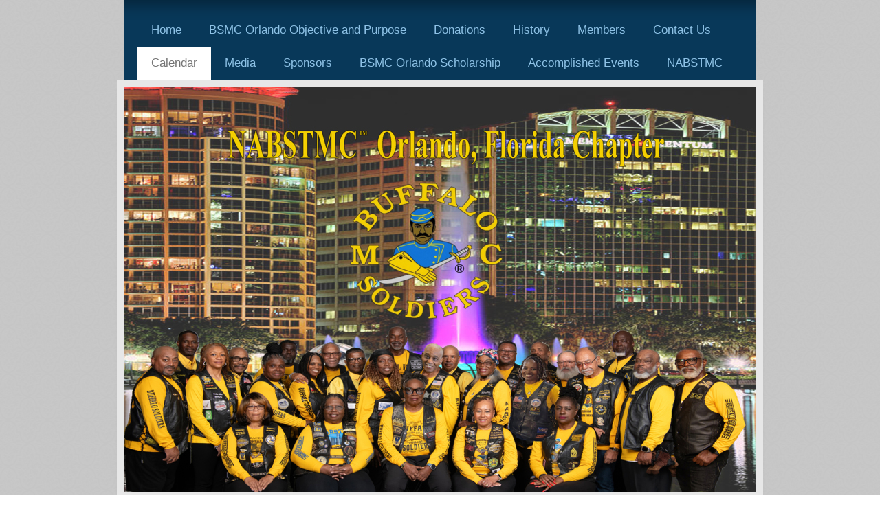

--- FILE ---
content_type: text/html; charset=UTF-8
request_url: https://www.bsmcorlfl.com/calendar/what-s-happening-this-month/
body_size: 12886
content:
<!DOCTYPE html>
<html lang="en"  ><head prefix="og: http://ogp.me/ns# fb: http://ogp.me/ns/fb# business: http://ogp.me/ns/business#">
    <meta http-equiv="Content-Type" content="text/html; charset=utf-8"/>
    <meta name="generator" content="IONOS MyWebsite"/>
        
    <link rel="dns-prefetch" href="//cdn.initial-website.com/"/>
    <link rel="dns-prefetch" href="//202.mod.mywebsite-editor.com"/>
    <link rel="dns-prefetch" href="https://202.sb.mywebsite-editor.com/"/>
    <link rel="shortcut icon" href="https://www.bsmcorlfl.com/s/misc/favicon.png?1331229919"/>
        <title>Buffalo Soldiers Motorcycle Club - What's Happening This Month</title>
    <style type="text/css">@media screen and (max-device-width: 1024px) {.diyw a.switchViewWeb {display: inline !important;}}</style>
    <style type="text/css">@media screen and (min-device-width: 1024px) {
            .mediumScreenDisabled { display:block }
            .smallScreenDisabled { display:block }
        }
        @media screen and (max-device-width: 1024px) { .mediumScreenDisabled { display:none } }
        @media screen and (max-device-width: 568px) { .smallScreenDisabled { display:none } }
                @media screen and (min-width: 1024px) {
            .mobilepreview .mediumScreenDisabled { display:block }
            .mobilepreview .smallScreenDisabled { display:block }
        }
        @media screen and (max-width: 1024px) { .mobilepreview .mediumScreenDisabled { display:none } }
        @media screen and (max-width: 568px) { .mobilepreview .smallScreenDisabled { display:none } }</style>
    <meta name="viewport" content="width=device-width, initial-scale=1, maximum-scale=1, minimal-ui"/>

<meta name="format-detection" content="telephone=no"/>
        <meta name="description" content="Buffalo Soldiers Motorcycle Club, Apopka"/>
            <meta name="robots" content="index,follow"/>
        <link href="//cdn.initial-website.com/templates/2055/style.css?1763478093678" rel="stylesheet" type="text/css"/>
    <link href="https://www.bsmcorlfl.com/s/style/theming.css?1747786047" rel="stylesheet" type="text/css"/>
    <link href="//cdn.initial-website.com/app/cdn/min/group/web.css?1763478093678" rel="stylesheet" type="text/css"/>
<link href="//cdn.initial-website.com/app/cdn/min/moduleserver/css/en_US/common,counter,shoppingbasket?1763478093678" rel="stylesheet" type="text/css"/>
    <link href="//cdn.initial-website.com/app/cdn/min/group/mobilenavigation.css?1763478093678" rel="stylesheet" type="text/css"/>
    <link href="https://202.sb.mywebsite-editor.com/app/logstate2-css.php?site=366512589&amp;t=1769705618" rel="stylesheet" type="text/css"/>

<script type="text/javascript">
    /* <![CDATA[ */
var stagingMode = '';
    /* ]]> */
</script>
<script src="https://202.sb.mywebsite-editor.com/app/logstate-js.php?site=366512589&amp;t=1769705618"></script>

    <link href="//cdn.initial-website.com/templates/2055/print.css?1763478093678" rel="stylesheet" media="print" type="text/css"/>
    <script type="text/javascript">
    /* <![CDATA[ */
    var systemurl = 'https://202.sb.mywebsite-editor.com/';
    var webPath = '/';
    var proxyName = '';
    var webServerName = 'www.bsmcorlfl.com';
    var sslServerUrl = 'https://www.bsmcorlfl.com';
    var nonSslServerUrl = 'http://www.bsmcorlfl.com';
    var webserverProtocol = 'http://';
    var nghScriptsUrlPrefix = '//202.mod.mywebsite-editor.com';
    var sessionNamespace = 'DIY_SB';
    var jimdoData = {
        cdnUrl:  '//cdn.initial-website.com/',
        messages: {
            lightBox: {
    image : 'Image',
    of: 'of'
}

        },
        isTrial: 0,
        pageId: 1357528104    };
    var script_basisID = "366512589";

    diy = window.diy || {};
    diy.web = diy.web || {};

        diy.web.jsBaseUrl = "//cdn.initial-website.com/s/build/";

    diy.context = diy.context || {};
    diy.context.type = diy.context.type || 'web';
    /* ]]> */
</script>

<script type="text/javascript" src="//cdn.initial-website.com/app/cdn/min/group/web.js?1763478093678" crossorigin="anonymous"></script><script type="text/javascript" src="//cdn.initial-website.com/s/build/web.bundle.js?1763478093678" crossorigin="anonymous"></script><script type="text/javascript" src="//cdn.initial-website.com/app/cdn/min/group/mobilenavigation.js?1763478093678" crossorigin="anonymous"></script><script src="//cdn.initial-website.com/app/cdn/min/moduleserver/js/en_US/common,counter,shoppingbasket?1763478093678"></script>
<script type="text/javascript" src="https://cdn.initial-website.com/proxy/apps/she23u/resource/dependencies/"></script><script type="text/javascript">
                    if (typeof require !== 'undefined') {
                        require.config({
                            waitSeconds : 10,
                            baseUrl : 'https://cdn.initial-website.com/proxy/apps/she23u/js/'
                        });
                    }
                </script><script type="text/javascript" src="//cdn.initial-website.com/app/cdn/min/group/pfcsupport.js?1763478093678" crossorigin="anonymous"></script>    <meta property="og:type" content="business.business"/>
    <meta property="og:url" content="https://www.bsmcorlfl.com/calendar/what-s-happening-this-month/"/>
    <meta property="og:title" content="Buffalo Soldiers Motorcycle Club - What's Happening This Month"/>
            <meta property="og:description" content="Buffalo Soldiers Motorcycle Club, Apopka"/>
                <meta property="og:image" content="https://www.bsmcorlfl.com/s/img/emotionheader.jpg"/>
        <meta property="business:contact_data:country_name" content="United States"/>
    
    
    
    
    
    
    
    
</head>


<body class="body diyBgActive  cc-pagemode-default diyfeSidebarLeft diy-market-en_US" data-pageid="1357528104" id="page-1357528104">
    
    <div class="diyw">
        <div class="diyweb">
	<div class="diyfeMobileNav">
		
<nav id="diyfeMobileNav" class="diyfeCA diyfeCA2" role="navigation">
    <a title="Expand/collapse navigation">Expand/collapse navigation</a>
    <ul class="mainNav1"><li class=" hasSubNavigation"><a data-page-id="1373658434" href="https://www.bsmcorlfl.com/" class=" level_1"><span>Home</span></a></li><li class=" hasSubNavigation"><a data-page-id="1373658432" href="https://www.bsmcorlfl.com/bsmc-orlando-objective-and-purpose/" class=" level_1"><span>BSMC Orlando Objective and Purpose</span></a></li><li class=" hasSubNavigation"><a data-page-id="1373668012" href="https://www.bsmcorlfl.com/donations/" class=" level_1"><span>Donations</span></a></li><li class=" hasSubNavigation"><a data-page-id="1373617711" href="https://www.bsmcorlfl.com/history/" class=" level_1"><span>History</span></a><span class="diyfeDropDownSubOpener">&nbsp;</span><div class="diyfeDropDownSubList diyfeCA diyfeCA3"><ul class="mainNav2"><li class=" hasSubNavigation"><a data-page-id="1373679777" href="https://www.bsmcorlfl.com/history/african-american-history/" class=" level_2"><span>African-American History</span></a><span class="diyfeDropDownSubOpener">&nbsp;</span><div class="diyfeDropDownSubList diyfeCA diyfeCA3"><ul class="mainNav3"><li class=" hasSubNavigation"><a data-page-id="1373680545" href="https://www.bsmcorlfl.com/history/african-american-history/juneteenth-june-19/" class=" level_3"><span>Juneteenth, June 19</span></a></li><li class=" hasSubNavigation"><a data-page-id="1373679912" href="https://www.bsmcorlfl.com/history/african-american-history/frederick-douglass-son/" class=" level_3"><span>Frederick Douglass &amp; Son</span></a></li><li class=" hasSubNavigation"><a data-page-id="1373679778" href="https://www.bsmcorlfl.com/history/african-american-history/44th-president-barack-obama/" class=" level_3"><span>44th President Barack Obama</span></a></li><li class=" hasSubNavigation"><a data-page-id="1373583650" href="https://www.bsmcorlfl.com/history/african-american-history/tuskeegee-airman-daniel-keel/" class=" level_3"><span>Tuskeegee Airman - Daniel Keel</span></a></li></ul></div></li><li class=" hasSubNavigation"><a data-page-id="1373590387" href="https://www.bsmcorlfl.com/history/buffalo-soldier-historical-facts-and-tid-bits/" class=" level_2"><span>Buffalo Soldier Historical Facts and Tid-Bits</span></a><span class="diyfeDropDownSubOpener">&nbsp;</span><div class="diyfeDropDownSubList diyfeCA diyfeCA3"><ul class="mainNav3"><li class=" hasSubNavigation"><a data-page-id="1373675276" href="https://www.bsmcorlfl.com/history/buffalo-soldier-historical-facts-and-tid-bits/did-you-know/" class=" level_3"><span>Did You Know?</span></a></li><li class=" hasSubNavigation"><a data-page-id="1373679775" href="https://www.bsmcorlfl.com/history/buffalo-soldier-historical-facts-and-tid-bits/buffalo-soldier-monument-lakeland-fl/" class=" level_3"><span>Buffalo Soldier Monument - Lakeland, Fl</span></a></li></ul></div></li></ul></div></li><li class=" hasSubNavigation"><a data-page-id="1148001604" href="https://www.bsmcorlfl.com/members/" class=" level_1"><span>Members</span></a><span class="diyfeDropDownSubOpener">&nbsp;</span><div class="diyfeDropDownSubList diyfeCA diyfeCA3"><ul class="mainNav2"><li class=" hasSubNavigation"><a data-page-id="1148842304" href="https://www.bsmcorlfl.com/members/members-only/" class=" level_2"><span>Members Only</span></a></li><li class=" hasSubNavigation"><a data-page-id="1373663368" href="https://www.bsmcorlfl.com/members/january-birthdays/" class=" level_2"><span>January Birthdays</span></a></li><li class=" hasSubNavigation"><a data-page-id="1349946804" href="https://www.bsmcorlfl.com/members/membership-application/" class=" level_2"><span>Membership Application</span></a></li><li class=" hasSubNavigation"><a data-page-id="1373364635" href="https://www.bsmcorlfl.com/members/our-fallen-soldiers/" class=" level_2"><span>Our Fallen Soldiers</span></a></li></ul></div></li><li class=" hasSubNavigation"><a data-page-id="1147103604" href="https://www.bsmcorlfl.com/contact-us/" class=" level_1"><span>Contact Us</span></a></li><li class="parent hasSubNavigation"><a data-page-id="1147102404" href="https://www.bsmcorlfl.com/calendar/" class="parent level_1"><span>Calendar</span></a><span class="diyfeDropDownSubOpener">&nbsp;</span><div class="diyfeDropDownSubList diyfeCA diyfeCA3"><ul class="mainNav2"><li class="current hasSubNavigation"><a data-page-id="1357528104" href="https://www.bsmcorlfl.com/calendar/what-s-happening-this-month/" class="current level_2"><span>What's Happening This Month</span></a></li><li class=" hasSubNavigation"><a data-page-id="1373433987" href="https://www.bsmcorlfl.com/calendar/future-events/" class=" level_2"><span>Future Events</span></a></li><li class=" hasSubNavigation"><a data-page-id="1373675445" href="https://www.bsmcorlfl.com/calendar/doing-good-in-the-community/" class=" level_2"><span>Doing Good in the Community</span></a></li></ul></div></li><li class=" hasSubNavigation"><a data-page-id="1373643788" href="https://www.bsmcorlfl.com/media/" class=" level_1"><span>Media</span></a></li><li class=" hasSubNavigation"><a data-page-id="1148001904" href="https://www.bsmcorlfl.com/sponsors/" class=" level_1"><span>Sponsors</span></a></li><li class=" hasSubNavigation"><a data-page-id="1373507034" href="https://www.bsmcorlfl.com/bsmc-orlando-scholarship/" class=" level_1"><span>BSMC Orlando Scholarship</span></a><span class="diyfeDropDownSubOpener">&nbsp;</span><div class="diyfeDropDownSubList diyfeCA diyfeCA3"><ul class="mainNav2"><li class=" hasSubNavigation"><a data-page-id="1373679913" href="https://www.bsmcorlfl.com/bsmc-orlando-scholarship/2026-scholarship-application/" class=" level_2"><span>2026 SCHOLARSHIP APPLICATION</span></a></li></ul></div></li><li class=" hasSubNavigation"><a data-page-id="1373617515" href="https://www.bsmcorlfl.com/accomplished-events/" class=" level_1"><span>Accomplished Events</span></a><span class="diyfeDropDownSubOpener">&nbsp;</span><div class="diyfeDropDownSubList diyfeCA diyfeCA3"><ul class="mainNav2"><li class=" hasSubNavigation"><a data-page-id="1373681324" href="https://www.bsmcorlfl.com/accomplished-events/2026-accomplished-events/" class=" level_2"><span>2026 Accomplished Events</span></a><span class="diyfeDropDownSubOpener">&nbsp;</span><div class="diyfeDropDownSubList diyfeCA diyfeCA3"><ul class="mainNav3"><li class=" hasSubNavigation"><a data-page-id="1373681325" href="https://www.bsmcorlfl.com/accomplished-events/2026-accomplished-events/florida-chapters-luncheon/" class=" level_3"><span>Florida Chapters Luncheon</span></a></li><li class=" hasSubNavigation"><a data-page-id="1373681361" href="https://www.bsmcorlfl.com/accomplished-events/2026-accomplished-events/proc/" class=" level_3"><span>PROC</span></a></li><li class=" hasSubNavigation"><a data-page-id="1373681411" href="https://www.bsmcorlfl.com/accomplished-events/2026-accomplished-events/mlk-parades/" class=" level_3"><span>MLK Parades</span></a></li></ul></div></li><li class=" hasSubNavigation"><a data-page-id="1373679604" href="https://www.bsmcorlfl.com/accomplished-events/2025-accomplished-events/" class=" level_2"><span>2025 Accomplished Events</span></a><span class="diyfeDropDownSubOpener">&nbsp;</span><div class="diyfeDropDownSubList diyfeCA diyfeCA3"><ul class="mainNav3"><li class=" hasSubNavigation"><a data-page-id="1373679605" href="https://www.bsmcorlfl.com/accomplished-events/2025-accomplished-events/florida-luncheon/" class=" level_3"><span>Florida Luncheon</span></a></li><li class=" hasSubNavigation"><a data-page-id="1373679753" href="https://www.bsmcorlfl.com/accomplished-events/2025-accomplished-events/proc/" class=" level_3"><span>PROC</span></a></li><li class=" hasSubNavigation"><a data-page-id="1373679754" href="https://www.bsmcorlfl.com/accomplished-events/2025-accomplished-events/annual-bsmc-update-safety-training/" class=" level_3"><span>Annual BSMC Update &amp; Safety Training</span></a></li><li class=" hasSubNavigation"><a data-page-id="1373679932" href="https://www.bsmcorlfl.com/accomplished-events/2025-accomplished-events/black-history-month-salem-lutheran-church/" class=" level_3"><span>Black History Month - Salem Lutheran Church</span></a></li><li class=" hasSubNavigation"><a data-page-id="1373679933" href="https://www.bsmcorlfl.com/accomplished-events/2025-accomplished-events/jack-hadley-heritage-museum-event/" class=" level_3"><span>Jack Hadley Heritage Museum Event</span></a></li><li class=" hasSubNavigation"><a data-page-id="1373680127" href="https://www.bsmcorlfl.com/accomplished-events/2025-accomplished-events/new-beginnings-education-center/" class=" level_3"><span>New Beginnings Education Center</span></a></li><li class=" hasSubNavigation"><a data-page-id="1373680123" href="https://www.bsmcorlfl.com/accomplished-events/2025-accomplished-events/bo-key-riders-fundraiser/" class=" level_3"><span>Bo-Key Riders Fundraiser</span></a></li><li class=" hasSubNavigation"><a data-page-id="1373680124" href="https://www.bsmcorlfl.com/accomplished-events/2025-accomplished-events/daytona-bike-week/" class=" level_3"><span>Daytona Bike Week</span></a></li><li class=" hasSubNavigation"><a data-page-id="1373680125" href="https://www.bsmcorlfl.com/accomplished-events/2025-accomplished-events/national-association-for-black-military-women/" class=" level_3"><span>National Association for Black Military Women</span></a></li><li class=" hasSubNavigation"><a data-page-id="1373680126" href="https://www.bsmcorlfl.com/accomplished-events/2025-accomplished-events/ronald-mcdonald-house-dinner/" class=" level_3"><span>Ronald McDonald House Dinner</span></a></li><li class=" hasSubNavigation"><a data-page-id="1373680429" href="https://www.bsmcorlfl.com/accomplished-events/2025-accomplished-events/black-wall-street-rally/" class=" level_3"><span>Black Wall Street Rally</span></a></li><li class=" hasSubNavigation"><a data-page-id="1373680547" href="https://www.bsmcorlfl.com/accomplished-events/2025-accomplished-events/southeast-frontier-meeting/" class=" level_3"><span>Southeast Frontier meeting</span></a></li><li class=" hasSubNavigation"><a data-page-id="1373680687" href="https://www.bsmcorlfl.com/accomplished-events/2025-accomplished-events/scholarship-awards/" class=" level_3"><span>Scholarship Awards</span></a></li><li class=" hasSubNavigation"><a data-page-id="1373681302" href="https://www.bsmcorlfl.com/accomplished-events/2025-accomplished-events/thanksgiving-luncheon/" class=" level_3"><span>Thanksgiving Luncheon</span></a></li><li class=" hasSubNavigation"><a data-page-id="1373681303" href="https://www.bsmcorlfl.com/accomplished-events/2025-accomplished-events/annual-bowling-event/" class=" level_3"><span>Annual Bowling Event</span></a></li><li class=" hasSubNavigation"><a data-page-id="1373681304" href="https://www.bsmcorlfl.com/accomplished-events/2025-accomplished-events/shop-with-a-soldier/" class=" level_3"><span>Shop with a Soldier</span></a></li><li class=" hasSubNavigation"><a data-page-id="1373681305" href="https://www.bsmcorlfl.com/accomplished-events/2025-accomplished-events/nursing-home-visit/" class=" level_3"><span>Nursing Home Visit</span></a></li></ul></div></li><li class=" hasSubNavigation"><a data-page-id="1373677869" href="https://www.bsmcorlfl.com/accomplished-events/2024-accomplished-events/" class=" level_2"><span>2024 Accomplished Events</span></a><span class="diyfeDropDownSubOpener">&nbsp;</span><div class="diyfeDropDownSubList diyfeCA diyfeCA3"><ul class="mainNav3"><li class=" hasSubNavigation"><a data-page-id="1373677870" href="https://www.bsmcorlfl.com/accomplished-events/2024-accomplished-events/nabstmc-florida-luncheon/" class=" level_3"><span>NABSTMC Florida Luncheon</span></a></li><li class=" hasSubNavigation"><a data-page-id="1373677871" href="https://www.bsmcorlfl.com/accomplished-events/2024-accomplished-events/orlando-mlk-parade/" class=" level_3"><span>Orlando MLK Parade</span></a></li><li class=" hasSubNavigation"><a data-page-id="1373677872" href="https://www.bsmcorlfl.com/accomplished-events/2024-accomplished-events/lincoln-park-rams-and-apopka-mlk-day-parades/" class=" level_3"><span>Lincoln Park Rams and Apopka MLK Day Parades</span></a></li><li class=" hasSubNavigation"><a data-page-id="1373677874" href="https://www.bsmcorlfl.com/accomplished-events/2024-accomplished-events/buffalo-soldiers-heritage-festival/" class=" level_3"><span>Buffalo Soldiers Heritage Festival</span></a></li><li class=" hasSubNavigation"><a data-page-id="1373677875" href="https://www.bsmcorlfl.com/accomplished-events/2024-accomplished-events/bikers-against-traffiking-bat-run/" class=" level_3"><span>Bikers Against Traffiking (BAT) Run</span></a></li><li class=" hasSubNavigation"><a data-page-id="1373677876" href="https://www.bsmcorlfl.com/accomplished-events/2024-accomplished-events/black-homeschoolers-expo/" class=" level_3"><span>Black Homeschoolers Expo</span></a></li><li class=" hasSubNavigation"><a data-page-id="1373678010" href="https://www.bsmcorlfl.com/accomplished-events/2024-accomplished-events/easter-banquet-foot-washing-orlando-union-rescue-mission/" class=" level_3"><span>Easter Banquet &amp; Foot Washing (Orlando Union Rescue Mission)</span></a></li><li class=" hasSubNavigation"><a data-page-id="1373678133" href="https://www.bsmcorlfl.com/accomplished-events/2024-accomplished-events/all-female-ride/" class=" level_3"><span>All Female Ride</span></a></li><li class=" hasSubNavigation"><a data-page-id="1373678201" href="https://www.bsmcorlfl.com/accomplished-events/2024-accomplished-events/soldiers-serving/" class=" level_3"><span>Soldiers Serving</span></a></li><li class=" hasSubNavigation"><a data-page-id="1373678323" href="https://www.bsmcorlfl.com/accomplished-events/2024-accomplished-events/cruisin-coolin-at-the-pool/" class=" level_3"><span>Cruisin-Coolin at the Pool</span></a></li><li class=" hasSubNavigation"><a data-page-id="1373678382" href="https://www.bsmcorlfl.com/accomplished-events/2024-accomplished-events/black-wall-street-rally/" class=" level_3"><span>Black Wall Street Rally</span></a></li><li class=" hasSubNavigation"><a data-page-id="1373678383" href="https://www.bsmcorlfl.com/accomplished-events/2024-accomplished-events/resource-fair-orange-county/" class=" level_3"><span>Resource Fair Orange County</span></a></li><li class=" hasSubNavigation"><a data-page-id="1373678474" href="https://www.bsmcorlfl.com/accomplished-events/2024-accomplished-events/southeast-frontier-meeting/" class=" level_3"><span>Southeast Frontier Meeting</span></a></li><li class=" hasSubNavigation"><a data-page-id="1373679213" href="https://www.bsmcorlfl.com/accomplished-events/2024-accomplished-events/suicide-prevention/" class=" level_3"><span>Suicide Prevention</span></a></li><li class=" hasSubNavigation"><a data-page-id="1373679214" href="https://www.bsmcorlfl.com/accomplished-events/2024-accomplished-events/nationals-convention/" class=" level_3"><span>Nationals Convention</span></a></li><li class=" hasSubNavigation"><a data-page-id="1373679499" href="https://www.bsmcorlfl.com/accomplished-events/2024-accomplished-events/western-tour-coast-to-coast-challenge/" class=" level_3"><span>Western Tour &amp; Coast to Coast Challenge</span></a></li><li class=" hasSubNavigation"><a data-page-id="1373679437" href="https://www.bsmcorlfl.com/accomplished-events/2024-accomplished-events/ronald-mcdonald-house/" class=" level_3"><span>Ronald McDonald House</span></a></li><li class=" hasSubNavigation"><a data-page-id="1373679438" href="https://www.bsmcorlfl.com/accomplished-events/2024-accomplished-events/road-captain-class-fort-pierce/" class=" level_3"><span>Road Captain Class - Fort Pierce</span></a></li><li class=" hasSubNavigation"><a data-page-id="1373679508" href="https://www.bsmcorlfl.com/accomplished-events/2024-accomplished-events/senior-citizens-thanksgiving-luncheon/" class=" level_3"><span>Senior Citizens Thanksgiving Luncheon</span></a></li><li class=" hasSubNavigation"><a data-page-id="1373679535" href="https://www.bsmcorlfl.com/accomplished-events/2024-accomplished-events/bowling-tournament/" class=" level_3"><span>Bowling Tournament</span></a></li><li class=" hasSubNavigation"><a data-page-id="1373679536" href="https://www.bsmcorlfl.com/accomplished-events/2024-accomplished-events/shop-with-a-soldier/" class=" level_3"><span>Shop with a Soldier</span></a></li></ul></div></li><li class=" hasSubNavigation"><a data-page-id="1373675081" href="https://www.bsmcorlfl.com/accomplished-events/2023-accomplished-events/" class=" level_2"><span>2023 Accomplished Events</span></a><span class="diyfeDropDownSubOpener">&nbsp;</span><div class="diyfeDropDownSubList diyfeCA diyfeCA3"><ul class="mainNav3"><li class=" hasSubNavigation"><a data-page-id="1373675090" href="https://www.bsmcorlfl.com/accomplished-events/2023-accomplished-events/bsmc-florida-luncheon-cocoa-bch-fl/" class=" level_3"><span>BSMC Florida Luncheon, Cocoa Bch, FL</span></a></li><li class=" hasSubNavigation"><a data-page-id="1373675092" href="https://www.bsmcorlfl.com/accomplished-events/2023-accomplished-events/bearshare-waycross-mlk-jr-parade/" class=" level_3"><span>Bearshare &amp; Waycross MLK Jr. Parade</span></a></li><li class=" hasSubNavigation"><a data-page-id="1373675083" href="https://www.bsmcorlfl.com/accomplished-events/2023-accomplished-events/clermont-apopa-mlk-parade/" class=" level_3"><span>Clermont &amp; Apopa MLK Parade</span></a></li><li class=" hasSubNavigation"><a data-page-id="1373676059" href="https://www.bsmcorlfl.com/accomplished-events/2023-accomplished-events/all-female-ride/" class=" level_3"><span>All Female Ride</span></a></li><li class=" hasSubNavigation"><a data-page-id="1373676060" href="https://www.bsmcorlfl.com/accomplished-events/2023-accomplished-events/buffalo-thunder/" class=" level_3"><span>Buffalo Thunder</span></a></li><li class=" hasSubNavigation"><a data-page-id="1373676061" href="https://www.bsmcorlfl.com/accomplished-events/2023-accomplished-events/ruff-ryders-kickball-charity/" class=" level_3"><span>Ruff Ryders Kickball Charity</span></a></li><li class=" hasSubNavigation"><a data-page-id="1373677370" href="https://www.bsmcorlfl.com/accomplished-events/2023-accomplished-events/2023-charity-bowling-tournament/" class=" level_3"><span>2023 Charity Bowling Tournament</span></a></li></ul></div></li><li class=" hasSubNavigation"><a data-page-id="1373668987" href="https://www.bsmcorlfl.com/accomplished-events/2021-accomplished-events/" class=" level_2"><span>2021 Accomplished Events</span></a><span class="diyfeDropDownSubOpener">&nbsp;</span><div class="diyfeDropDownSubList diyfeCA diyfeCA3"><ul class="mainNav3"><li class=" hasSubNavigation"><a data-page-id="1373669153" href="https://www.bsmcorlfl.com/accomplished-events/2021-accomplished-events/meeting-for-spanish-american-war-monument/" class=" level_3"><span>Meeting for Spanish American War Monument</span></a></li><li class=" hasSubNavigation"><a data-page-id="1373668988" href="https://www.bsmcorlfl.com/accomplished-events/2021-accomplished-events/12th-annual-dr-martin-luther-king-jr-parade/" class=" level_3"><span>12th Annual DR. Martin Luther King JR. Parade</span></a></li><li class=" hasSubNavigation"><a data-page-id="1373669132" href="https://www.bsmcorlfl.com/accomplished-events/2021-accomplished-events/faine-house-walk-and-run/" class=" level_3"><span>Faine House Walk and Run</span></a></li><li class=" hasSubNavigation"><a data-page-id="1373669131" href="https://www.bsmcorlfl.com/accomplished-events/2021-accomplished-events/serving-the-community-feeding-the-homeless/" class=" level_3"><span>Serving the community (Feeding the Homeless)</span></a></li><li class=" hasSubNavigation"><a data-page-id="1373669248" href="https://www.bsmcorlfl.com/accomplished-events/2021-accomplished-events/biker-911-winter-wounderland/" class=" level_3"><span>Biker 911 Winter Wounderland</span></a></li><li class=" hasSubNavigation"><a data-page-id="1373669385" href="https://www.bsmcorlfl.com/accomplished-events/2021-accomplished-events/osceola-high-school-black-histort/" class=" level_3"><span>Osceola High School Black Histort</span></a></li><li class=" hasSubNavigation"><a data-page-id="1373669606" href="https://www.bsmcorlfl.com/accomplished-events/2021-accomplished-events/national-day-of-service/" class=" level_3"><span>National Day of Service</span></a></li><li class=" hasSubNavigation"><a data-page-id="1373670269" href="https://www.bsmcorlfl.com/accomplished-events/2021-accomplished-events/stop-gun-violence/" class=" level_3"><span>Stop Gun Violence</span></a></li><li class=" hasSubNavigation"><a data-page-id="1373670699" href="https://www.bsmcorlfl.com/accomplished-events/2021-accomplished-events/national-ride-for-justice/" class=" level_3"><span>National Ride for Justice</span></a></li><li class=" hasSubNavigation"><a data-page-id="1373670700" href="https://www.bsmcorlfl.com/accomplished-events/2021-accomplished-events/celebrating-a-community-member/" class=" level_3"><span>Celebrating a community member</span></a></li><li class=" hasSubNavigation"><a data-page-id="1373670992" href="https://www.bsmcorlfl.com/accomplished-events/2021-accomplished-events/msgt-tara-r-jacobs-brown-scholarship-fundraiser/" class=" level_3"><span>MSgt Tara R Jacobs Brown Scholarship Fundraiser</span></a></li></ul></div></li><li class=" hasSubNavigation"><a data-page-id="1373664489" href="https://www.bsmcorlfl.com/accomplished-events/2020-accomplished-events/" class=" level_2"><span>2020 Accomplished Events</span></a><span class="diyfeDropDownSubOpener">&nbsp;</span><div class="diyfeDropDownSubList diyfeCA diyfeCA3"><ul class="mainNav3"><li class=" hasSubNavigation"><a data-page-id="1373664491" href="https://www.bsmcorlfl.com/accomplished-events/2020-accomplished-events/osceola-high-school-visit/" class=" level_3"><span>Osceola High School Visit</span></a></li><li class=" hasSubNavigation"><a data-page-id="1373664663" href="https://www.bsmcorlfl.com/accomplished-events/2020-accomplished-events/national-day-of-service/" class=" level_3"><span>National Day of Service</span></a></li><li class=" hasSubNavigation"><a data-page-id="1373666356" href="https://www.bsmcorlfl.com/accomplished-events/2020-accomplished-events/a-march-in-cocoa-beach/" class=" level_3"><span>A March in Cocoa Beach</span></a></li><li class=" hasSubNavigation"><a data-page-id="1373666380" href="https://www.bsmcorlfl.com/accomplished-events/2020-accomplished-events/national-ride-for-justice/" class=" level_3"><span>National Ride for Justice</span></a></li><li class=" hasSubNavigation"><a data-page-id="1373669136" href="https://www.bsmcorlfl.com/accomplished-events/2020-accomplished-events/gifts-for-orange-seminolel-foster-care/" class=" level_3"><span>Gifts for Orange Seminolel Foster Care</span></a></li><li class=" hasSubNavigation"><a data-page-id="1373669135" href="https://www.bsmcorlfl.com/accomplished-events/2020-accomplished-events/christmas-comes-early-for-our-community-kids/" class=" level_3"><span>Christmas comes early for our community kids.</span></a></li><li class=" hasSubNavigation"><a data-page-id="1373669133" href="https://www.bsmcorlfl.com/accomplished-events/2020-accomplished-events/christmas-for-a-family-in-need/" class=" level_3"><span>Christmas for a family in need</span></a></li><li class=" hasSubNavigation"><a data-page-id="1373669137" href="https://www.bsmcorlfl.com/accomplished-events/2020-accomplished-events/old-town-military-toy-run/" class=" level_3"><span>Old Town Military Toy Run</span></a></li></ul></div></li><li class=" hasSubNavigation"><a data-page-id="1373657031" href="https://www.bsmcorlfl.com/accomplished-events/2019-accomplished-events/" class=" level_2"><span>2019 Accomplished Events</span></a><span class="diyfeDropDownSubOpener">&nbsp;</span><div class="diyfeDropDownSubList diyfeCA diyfeCA3"><ul class="mainNav3"><li class=" hasSubNavigation"><a data-page-id="1373657032" href="https://www.bsmcorlfl.com/accomplished-events/2019-accomplished-events/2019-event-at-universal-studios/" class=" level_3"><span>2019 Event at Universal Studios</span></a></li></ul></div></li><li class=" hasSubNavigation"><a data-page-id="1373662704" href="https://www.bsmcorlfl.com/accomplished-events/2019-november-events/" class=" level_2"><span>2019 November Events</span></a><span class="diyfeDropDownSubOpener">&nbsp;</span><div class="diyfeDropDownSubList diyfeCA diyfeCA3"><ul class="mainNav3"><li class=" hasSubNavigation"><a data-page-id="1373662703" href="https://www.bsmcorlfl.com/accomplished-events/2019-november-events/miami-bsmc-bowling/" class=" level_3"><span>Miami BSMC Bowling</span></a></li><li class=" hasSubNavigation"><a data-page-id="1373662705" href="https://www.bsmcorlfl.com/accomplished-events/2019-november-events/ace-cafe-bike-night/" class=" level_3"><span>ACE Cafe Bike Night</span></a></li><li class=" hasSubNavigation"><a data-page-id="1373662706" href="https://www.bsmcorlfl.com/accomplished-events/2019-november-events/haines-city-jrotc-veteran-s-day-celebration/" class=" level_3"><span>Haines City JROTC Veteran's Day Celebration</span></a></li><li class=" hasSubNavigation"><a data-page-id="1373662707" href="https://www.bsmcorlfl.com/accomplished-events/2019-november-events/bsmc-central-fl-bike-night/" class=" level_3"><span>BSMC Central FL Bike Night</span></a></li><li class=" hasSubNavigation"><a data-page-id="1373662708" href="https://www.bsmcorlfl.com/accomplished-events/2019-november-events/city-of-orlando-veteran-s-day-parade/" class=" level_3"><span>City of Orlando Veteran's Day Parade</span></a></li><li class=" hasSubNavigation"><a data-page-id="1373662709" href="https://www.bsmcorlfl.com/accomplished-events/2019-november-events/lunch-at-harry-buffalos/" class=" level_3"><span>Lunch at Harry Buffalos</span></a></li><li class=" hasSubNavigation"><a data-page-id="1373662710" href="https://www.bsmcorlfl.com/accomplished-events/2019-november-events/iron-order-m-c-annual-event/" class=" level_3"><span>Iron Order M/C Annual Event</span></a></li><li class=" hasSubNavigation"><a data-page-id="1373662711" href="https://www.bsmcorlfl.com/accomplished-events/2019-november-events/mt-pleasant-church-visit/" class=" level_3"><span>Mt. Pleasant Church Visit</span></a></li><li class=" hasSubNavigation"><a data-page-id="1373662712" href="https://www.bsmcorlfl.com/accomplished-events/2019-november-events/veteran-s-day-celebration-jones-hs/" class=" level_3"><span>Veteran's Day Celebration (Jones HS)</span></a></li><li class=" hasSubNavigation"><a data-page-id="1373662713" href="https://www.bsmcorlfl.com/accomplished-events/2019-november-events/orlando-bsmc-meeting/" class=" level_3"><span>Orlando BSMC Meeting</span></a></li><li class=" hasSubNavigation"><a data-page-id="1373662714" href="https://www.bsmcorlfl.com/accomplished-events/2019-november-events/attorney-mike-brehme-christmas-party/" class=" level_3"><span>Attorney Mike Brehme Christmas Party</span></a></li><li class=" hasSubNavigation"><a data-page-id="1373662715" href="https://www.bsmcorlfl.com/accomplished-events/2019-november-events/orlando-bsmc-bowling-tournament/" class=" level_3"><span>Orlando BSMC Bowling Tournament</span></a></li><li class=" hasSubNavigation"><a data-page-id="1373662716" href="https://www.bsmcorlfl.com/accomplished-events/2019-november-events/memoral-mentoring-session/" class=" level_3"><span>Memoral Mentoring Session</span></a></li><li class=" hasSubNavigation"><a data-page-id="1373662717" href="https://www.bsmcorlfl.com/accomplished-events/2019-november-events/senior-citizen-luncheon/" class=" level_3"><span>Senior Citizen Luncheon</span></a></li><li class=" hasSubNavigation"><a data-page-id="1373662718" href="https://www.bsmcorlfl.com/accomplished-events/2019-november-events/spirit-wagon-roll-out/" class=" level_3"><span>Spirit Wagon Roll Out</span></a></li></ul></div></li><li class=" hasSubNavigation"><a data-page-id="1373647366" href="https://www.bsmcorlfl.com/accomplished-events/2018-accomplished-events/" class=" level_2"><span>2018 Accomplished Events</span></a><span class="diyfeDropDownSubOpener">&nbsp;</span><div class="diyfeDropDownSubList diyfeCA diyfeCA3"><ul class="mainNav3"><li class=" hasSubNavigation"><a data-page-id="1373658444" href="https://www.bsmcorlfl.com/accomplished-events/2018-accomplished-events/2018-shop-with-a-buffalo-soldier/" class=" level_3"><span>2018 Shop With a Buffalo Soldier</span></a></li><li class=" hasSubNavigation"><a data-page-id="1373647371" href="https://www.bsmcorlfl.com/accomplished-events/2018-accomplished-events/2018-church-visit-at-saint-paul-a-m-e-church/" class=" level_3"><span>2018 Church Visit at Saint Paul A.M.E Church</span></a></li><li class=" hasSubNavigation"><a data-page-id="1373647372" href="https://www.bsmcorlfl.com/accomplished-events/2018-accomplished-events/2018-mlk-day-parade/" class=" level_3"><span>2018 MLK Day Parade</span></a></li><li class=" hasSubNavigation"><a data-page-id="1373648199" href="https://www.bsmcorlfl.com/accomplished-events/2018-accomplished-events/2018-iron-elite-ride/" class=" level_3"><span>2018 Iron Elite Ride</span></a></li><li class=" hasSubNavigation"><a data-page-id="1373650797" href="https://www.bsmcorlfl.com/accomplished-events/2018-accomplished-events/2018-iron-pigs-nemours-cancer-ride/" class=" level_3"><span>2018 Iron Pigs Nemours Cancer Ride</span></a></li><li class=" hasSubNavigation"><a data-page-id="1373651622" href="https://www.bsmcorlfl.com/accomplished-events/2018-accomplished-events/2018-law-enforcement-week-ceremony/" class=" level_3"><span>2018 Law Enforcement week ceremony</span></a></li><li class=" hasSubNavigation"><a data-page-id="1373652373" href="https://www.bsmcorlfl.com/accomplished-events/2018-accomplished-events/2018-juneteenth-event/" class=" level_3"><span>2018 Juneteenth Event</span></a></li><li class=" hasSubNavigation"><a data-page-id="1373654386" href="https://www.bsmcorlfl.com/accomplished-events/2018-accomplished-events/2018-service-for-a-fallen-soldier/" class=" level_3"><span>2018 Service for a Fallen Soldier</span></a></li><li class=" hasSubNavigation"><a data-page-id="1373654524" href="https://www.bsmcorlfl.com/accomplished-events/2018-accomplished-events/2018-uso-ride/" class=" level_3"><span>2018 USO Ride</span></a></li><li class=" hasSubNavigation"><a data-page-id="1373654942" href="https://www.bsmcorlfl.com/accomplished-events/2018-accomplished-events/2018-night-out-at-lizzie-rodgers-park/" class=" level_3"><span>2018 Night Out at Lizzie Rodgers Park</span></a></li><li class=" hasSubNavigation"><a data-page-id="1373656818" href="https://www.bsmcorlfl.com/accomplished-events/2018-accomplished-events/2018-food-drive/" class=" level_3"><span>2018 Food Drive</span></a></li><li class=" hasSubNavigation"><a data-page-id="1373656819" href="https://www.bsmcorlfl.com/accomplished-events/2018-accomplished-events/2018-a-day-at-the-senior-home/" class=" level_3"><span>2018 A Day at the Senior Home</span></a></li></ul></div></li><li class=" hasSubNavigation"><a data-page-id="1373649747" href="https://www.bsmcorlfl.com/accomplished-events/2018-my-brothers-keepers/" class=" level_2"><span>2018 My Brothers Keepers</span></a><span class="diyfeDropDownSubOpener">&nbsp;</span><div class="diyfeDropDownSubList diyfeCA diyfeCA3"><ul class="mainNav3"><li class=" hasSubNavigation"><a data-page-id="1373650309" href="https://www.bsmcorlfl.com/accomplished-events/2018-my-brothers-keepers/day-two-of-the-mentoring-young-teens/" class=" level_3"><span>Day Two Of The Mentoring Young Teens</span></a></li><li class=" hasSubNavigation"><a data-page-id="1373651560" href="https://www.bsmcorlfl.com/accomplished-events/2018-my-brothers-keepers/final-mentoring-day-for-the-semester/" class=" level_3"><span>Final Mentoring Day For The Semester</span></a></li></ul></div></li><li class=" hasSubNavigation"><a data-page-id="1373614961" href="https://www.bsmcorlfl.com/accomplished-events/2017-accomplished-events/" class=" level_2"><span>2017 Accomplished Events</span></a><span class="diyfeDropDownSubOpener">&nbsp;</span><div class="diyfeDropDownSubList diyfeCA diyfeCA3"><ul class="mainNav3"><li class=" hasSubNavigation"><a data-page-id="1373614962" href="https://www.bsmcorlfl.com/accomplished-events/2017-accomplished-events/2017-florida-fellowship/" class=" level_3"><span>2017 Florida Fellowship</span></a></li><li class=" hasSubNavigation"><a data-page-id="1373614967" href="https://www.bsmcorlfl.com/accomplished-events/2017-accomplished-events/2017-oviedo-mlk-day-parade/" class=" level_3"><span>2017 Oviedo MLK Day Parade</span></a></li><li class=" hasSubNavigation"><a data-page-id="1373615774" href="https://www.bsmcorlfl.com/accomplished-events/2017-accomplished-events/deputy-norman-lewis-funeral/" class=" level_3"><span>Deputy Norman Lewis Funeral</span></a></li><li class=" hasSubNavigation"><a data-page-id="1373617506" href="https://www.bsmcorlfl.com/accomplished-events/2017-accomplished-events/2017-commercial-shoot-with-dan-newlin/" class=" level_3"><span>2017 Commercial Shoot with Dan Newlin</span></a></li><li class=" hasSubNavigation"><a data-page-id="1373624594" href="https://www.bsmcorlfl.com/accomplished-events/2017-accomplished-events/2017-black-history-at-lake-gem-elementary-school/" class=" level_3"><span>2017 Black History at Lake Gem Elementary School</span></a></li><li class=" hasSubNavigation"><a data-page-id="1373633631" href="https://www.bsmcorlfl.com/accomplished-events/2017-accomplished-events/2017-bikers-against-child-abuse-ride/" class=" level_3"><span>2017 Bikers Against Child Abuse Ride</span></a></li><li class=" hasSubNavigation"><a data-page-id="1373636180" href="https://www.bsmcorlfl.com/accomplished-events/2017-accomplished-events/2017-10th-anniversary-event/" class=" level_3"><span>2017 10th. Anniversary Event</span></a></li><li class=" hasSubNavigation"><a data-page-id="1373641159" href="https://www.bsmcorlfl.com/accomplished-events/2017-accomplished-events/2017-back-to-school-hair-cuts/" class=" level_3"><span>2017 Back to School Hair Cuts</span></a></li><li class=" hasSubNavigation"><a data-page-id="1373641391" href="https://www.bsmcorlfl.com/accomplished-events/2017-accomplished-events/2017-road-designation-ceremony-of-dfc-norman-lewis/" class=" level_3"><span>2017 Road Designation Ceremony of DFC Norman Lewis</span></a></li><li class=" hasSubNavigation"><a data-page-id="1373643075" href="https://www.bsmcorlfl.com/accomplished-events/2017-accomplished-events/2017-jones-hs-orlo-vista-community-assistance/" class=" level_3"><span>2017 Jones HS Orlo Vista Community Assistance</span></a></li><li class=" hasSubNavigation"><a data-page-id="1373643245" href="https://www.bsmcorlfl.com/accomplished-events/2017-accomplished-events/2017-buffalo-soldier-151st-anniversary-event/" class=" level_3"><span>2017 Buffalo Soldier 151st Anniversary Event</span></a></li><li class=" hasSubNavigation"><a data-page-id="1373643630" href="https://www.bsmcorlfl.com/accomplished-events/2017-accomplished-events/2017-pink-ribbon-riders-event/" class=" level_3"><span>2017 Pink Ribbon Riders Event</span></a></li><li class=" hasSubNavigation"><a data-page-id="1373643891" href="https://www.bsmcorlfl.com/accomplished-events/2017-accomplished-events/2017-national-night-out/" class=" level_3"><span>2017 National Night Out</span></a></li><li class=" hasSubNavigation"><a data-page-id="1373643773" href="https://www.bsmcorlfl.com/accomplished-events/2017-accomplished-events/2017-jones-high-school-homecoming-parade/" class=" level_3"><span>2017 Jones High School Homecoming Parade</span></a></li><li class=" hasSubNavigation"><a data-page-id="1373644822" href="https://www.bsmcorlfl.com/accomplished-events/2017-accomplished-events/2017-bunker-riders-ride-for-a-cure/" class=" level_3"><span>2017 Bunker Riders Ride for A Cure</span></a></li><li class=" hasSubNavigation"><a data-page-id="1373644956" href="https://www.bsmcorlfl.com/accomplished-events/2017-accomplished-events/2017-pre-veterans-day-celebration/" class=" level_3"><span>2017 Pre-Veterans Day Celebration</span></a></li><li class=" hasSubNavigation"><a data-page-id="1373645232" href="https://www.bsmcorlfl.com/accomplished-events/2017-accomplished-events/2017-ride-for-education/" class=" level_3"><span>2017 Ride for Education</span></a></li><li class=" hasSubNavigation"><a data-page-id="1373645229" href="https://www.bsmcorlfl.com/accomplished-events/2017-accomplished-events/2017-sumter-prep-school-veteran-day-program/" class=" level_3"><span>2017 Sumter  Prep School Veteran Day Program</span></a></li><li class=" hasSubNavigation"><a data-page-id="1373645404" href="https://www.bsmcorlfl.com/accomplished-events/2017-accomplished-events/2017-bsmc-orlando-entrepreneurship/" class=" level_3"><span>2017 BSMC Orlando Entrepreneurship</span></a></li><li class=" hasSubNavigation"><a data-page-id="1373645605" href="https://www.bsmcorlfl.com/accomplished-events/2017-accomplished-events/2017-thanksgiving-meal-for-senior-citizens/" class=" level_3"><span>2017 Thanksgiving Meal for Senior Citizens</span></a></li><li class=" hasSubNavigation"><a data-page-id="1373646585" href="https://www.bsmcorlfl.com/accomplished-events/2017-accomplished-events/2017-shop-with-a-solider/" class=" level_3"><span>2017 Shop With A Solider</span></a></li></ul></div></li><li class=" hasSubNavigation"><a data-page-id="1373603082" href="https://www.bsmcorlfl.com/accomplished-events/2016-accomplished-events/" class=" level_2"><span>2016 Accomplished Events</span></a><span class="diyfeDropDownSubOpener">&nbsp;</span><div class="diyfeDropDownSubList diyfeCA diyfeCA3"><ul class="mainNav3"><li class=" hasSubNavigation"><a data-page-id="1373552320" href="https://www.bsmcorlfl.com/accomplished-events/2016-accomplished-events/2016-new-years-day-ride/" class=" level_3"><span>2016 New Years Day Ride</span></a></li><li class=" hasSubNavigation"><a data-page-id="1373555962" href="https://www.bsmcorlfl.com/accomplished-events/2016-accomplished-events/2016-mlk-parades/" class=" level_3"><span>2016 MLK Parades</span></a></li><li class=" hasSubNavigation"><a data-page-id="1373573073" href="https://www.bsmcorlfl.com/accomplished-events/2016-accomplished-events/2016-church-visits/" class=" level_3"><span>2016 Church Visits</span></a></li><li class=" hasSubNavigation"><a data-page-id="1373559309" href="https://www.bsmcorlfl.com/accomplished-events/2016-accomplished-events/2016-bsmc-retreat/" class=" level_3"><span>2016 BSMC Retreat</span></a></li><li class=" hasSubNavigation"><a data-page-id="1373568692" href="https://www.bsmcorlfl.com/accomplished-events/2016-accomplished-events/2016-iron-elite-ride/" class=" level_3"><span>2016 Iron Elite Ride</span></a></li><li class=" hasSubNavigation"><a data-page-id="1373579455" href="https://www.bsmcorlfl.com/accomplished-events/2016-accomplished-events/2016-ymca-prayer-breakfast/" class=" level_3"><span>2016 YMCA Prayer Breakfast</span></a></li><li class=" hasSubNavigation"><a data-page-id="1373581728" href="https://www.bsmcorlfl.com/accomplished-events/2016-accomplished-events/2016-street-renaming/" class=" level_3"><span>2016 Street Renaming</span></a></li><li class=" hasSubNavigation"><a data-page-id="1373584929" href="https://www.bsmcorlfl.com/accomplished-events/2016-accomplished-events/2016-mobile-alabama-annual/" class=" level_3"><span>2016 Mobile Alabama Annual</span></a></li><li class=" hasSubNavigation"><a data-page-id="1373585481" href="https://www.bsmcorlfl.com/accomplished-events/2016-accomplished-events/2016-jhs-jrotc-promotion/" class=" level_3"><span>2016 JHS JROTC Promotion</span></a></li><li class=" hasSubNavigation"><a data-page-id="1373588448" href="https://www.bsmcorlfl.com/accomplished-events/2016-accomplished-events/2016-ride-for-education/" class=" level_3"><span>2016 Ride For Education</span></a></li><li class=" hasSubNavigation"><a data-page-id="1373589975" href="https://www.bsmcorlfl.com/accomplished-events/2016-accomplished-events/2016-mt-zion-back-pack-giveaway/" class=" level_3"><span>2016 Mt. Zion Back Pack Giveaway</span></a></li><li class=" hasSubNavigation"><a data-page-id="1373478569" href="https://www.bsmcorlfl.com/accomplished-events/2016-accomplished-events/back-to-school-hair-cuts/" class=" level_3"><span>Back to School Hair Cuts</span></a></li><li class=" hasSubNavigation"><a data-page-id="1373595144" href="https://www.bsmcorlfl.com/accomplished-events/2016-accomplished-events/2016-jhs-homecoming-parade/" class=" level_3"><span>2016 JHS Homecoming Parade</span></a></li><li class=" hasSubNavigation"><a data-page-id="1373600114" href="https://www.bsmcorlfl.com/accomplished-events/2016-accomplished-events/2016-vegas-and-beyond/" class=" level_3"><span>2016 Vegas and Beyond</span></a></li><li class=" hasSubNavigation"><a data-page-id="1373600288" href="https://www.bsmcorlfl.com/accomplished-events/2016-accomplished-events/2016-ft-leavenworth/" class=" level_3"><span>2016 Ft. Leavenworth</span></a></li><li class=" hasSubNavigation"><a data-page-id="1373595464" href="https://www.bsmcorlfl.com/accomplished-events/2016-accomplished-events/2016-obj-veterans-of-influence/" class=" level_3"><span>2016 OBJ Veterans Of Influence</span></a></li><li class=" hasSubNavigation"><a data-page-id="1373600548" href="https://www.bsmcorlfl.com/accomplished-events/2016-accomplished-events/2016-poker-run-for-cancer/" class=" level_3"><span>2016 Poker Run For Cancer</span></a></li><li class=" hasSubNavigation"><a data-page-id="1373601879" href="https://www.bsmcorlfl.com/accomplished-events/2016-accomplished-events/2016-trunk-or-treat/" class=" level_3"><span>2016 Trunk Or Treat</span></a></li><li class=" hasSubNavigation"><a data-page-id="1373602841" href="https://www.bsmcorlfl.com/accomplished-events/2016-accomplished-events/2016-veterans-day-events/" class=" level_3"><span>2016 Veterans Day Events</span></a></li><li class=" hasSubNavigation"><a data-page-id="1373602884" href="https://www.bsmcorlfl.com/accomplished-events/2016-accomplished-events/2016-thunder-in-the-hills/" class=" level_3"><span>2016 Thunder in the Hills</span></a></li><li class=" hasSubNavigation"><a data-page-id="1373608193" href="https://www.bsmcorlfl.com/accomplished-events/2016-accomplished-events/2016-christmas-charity-bowling-event/" class=" level_3"><span>2016 Christmas Charity Bowling Event</span></a></li><li class=" hasSubNavigation"><a data-page-id="1373609100" href="https://www.bsmcorlfl.com/accomplished-events/2016-accomplished-events/2016-shop-with-a-soldier/" class=" level_3"><span>2016 Shop With A Soldier</span></a></li></ul></div></li><li class=" hasSubNavigation"><a data-page-id="1147102504" href="https://www.bsmcorlfl.com/accomplished-events/photo-gallery-non-specific/" class=" level_2"><span>Photo Gallery Non Specific</span></a></li></ul></div></li><li class=" hasSubNavigation"><a data-page-id="1148001704" href="https://www.bsmcorlfl.com/nabstmc/" class=" level_1"><span>NABSTMC</span></a><span class="diyfeDropDownSubOpener">&nbsp;</span><div class="diyfeDropDownSubList diyfeCA diyfeCA3"><ul class="mainNav2"><li class=" hasSubNavigation"><a data-page-id="1247799404" href="https://www.bsmcorlfl.com/nabstmc/safety-video/" class=" level_2"><span>Safety Video</span></a></li></ul></div></li></ul></nav>
	</div>
	<div class="diywebNav diywebNavMain diywebNav1 diywebNavHorizontal">
		<div class="diywebLiveArea">
			<div class="diywebMainGutter">
				<div class="diyfeGE diyfeCA diyfeCA2">
					<div class="diywebGutter">
						<div class="webnavigation"><ul id="mainNav1" class="mainNav1"><li class="navTopItemGroup_1"><a data-page-id="1373658434" href="https://www.bsmcorlfl.com/" class="level_1"><span>Home</span></a></li><li class="navTopItemGroup_2"><a data-page-id="1373658432" href="https://www.bsmcorlfl.com/bsmc-orlando-objective-and-purpose/" class="level_1"><span>BSMC Orlando Objective and Purpose</span></a></li><li class="navTopItemGroup_3"><a data-page-id="1373668012" href="https://www.bsmcorlfl.com/donations/" class="level_1"><span>Donations</span></a></li><li class="navTopItemGroup_4"><a data-page-id="1373617711" href="https://www.bsmcorlfl.com/history/" class="level_1"><span>History</span></a></li><li class="navTopItemGroup_5"><a data-page-id="1148001604" href="https://www.bsmcorlfl.com/members/" class="level_1"><span>Members</span></a></li><li class="navTopItemGroup_6"><a data-page-id="1147103604" href="https://www.bsmcorlfl.com/contact-us/" class="level_1"><span>Contact Us</span></a></li><li class="navTopItemGroup_7"><a data-page-id="1147102404" href="https://www.bsmcorlfl.com/calendar/" class="parent level_1"><span>Calendar</span></a></li><li class="navTopItemGroup_8"><a data-page-id="1373643788" href="https://www.bsmcorlfl.com/media/" class="level_1"><span>Media</span></a></li><li class="navTopItemGroup_9"><a data-page-id="1148001904" href="https://www.bsmcorlfl.com/sponsors/" class="level_1"><span>Sponsors</span></a></li><li class="navTopItemGroup_10"><a data-page-id="1373507034" href="https://www.bsmcorlfl.com/bsmc-orlando-scholarship/" class="level_1"><span>BSMC Orlando Scholarship</span></a></li><li class="navTopItemGroup_11"><a data-page-id="1373617515" href="https://www.bsmcorlfl.com/accomplished-events/" class="level_1"><span>Accomplished Events</span></a></li><li class="navTopItemGroup_12"><a data-page-id="1148001704" href="https://www.bsmcorlfl.com/nabstmc/" class="level_1"><span>NABSTMC</span></a></li></ul></div>
					</div>
				</div>
			</div>
		</div>
	</div>
	<div class="diywebEmotionHeader">
		<div class="diywebLiveArea">
			<div class="diywebMainGutter diywebPull">
				<div class="diyfeGE">
					<div class="diywebGutter">
						
<style type="text/css" media="all">
.diyw div#emotion-header {
        max-width: 920px;
        max-height: 590px;
                background: #A0A0A0;
    }

.diyw div#emotion-header-title-bg {
    left: 36%;
    top: 0%;
    width: 0%;
    height: 0%;

    background-color: #ffffff;
    opacity: 0.00;
    filter: alpha(opacity = 0);
    }
.diyw img#emotion-header-logo {
    left: 1.00%;
    top: 0.22%;
    background: transparent;
                border: 1px solid #CCCCCC;
        padding: 0px;
                display: none;
    }

.diyw div#emotion-header strong#emotion-header-title {
    left: 37%;
    top: 0%;
    color: #ffffff;
        font: normal normal 12px/120% Georgia, serif;
}

.diyw div#emotion-no-bg-container{
    max-height: 590px;
}

.diyw div#emotion-no-bg-container .emotion-no-bg-height {
    margin-top: 64.13%;
}
</style>
<div id="emotion-header" data-action="loadView" data-params="active" data-imagescount="1">
            <img src="https://www.bsmcorlfl.com/s/img/emotionheader.jpg?1748229022.920px.590px" id="emotion-header-img" alt=""/>
            
        <div id="ehSlideshowPlaceholder">
            <div id="ehSlideShow">
                <div class="slide-container">
                                        <div style="background-color: #A0A0A0">
                            <img src="https://www.bsmcorlfl.com/s/img/emotionheader.jpg?1748229022.920px.590px" alt=""/>
                        </div>
                                    </div>
            </div>
        </div>


        <script type="text/javascript">
        //<![CDATA[
                diy.module.emotionHeader.slideShow.init({ slides: [{"url":"https:\/\/www.bsmcorlfl.com\/s\/img\/emotionheader.jpg?1748229022.920px.590px","image_alt":"","bgColor":"#A0A0A0"}] });
        //]]>
        </script>

    
            
        
            
                  	<div id="emotion-header-title-bg"></div>
    
            <strong id="emotion-header-title" style="text-align: center"></strong>
                    <div class="notranslate">
                <svg xmlns="http://www.w3.org/2000/svg" version="1.1" id="emotion-header-title-svg" viewBox="0 0 920 590" preserveAspectRatio="xMinYMin meet"><text style="font-family:Georgia, serif;font-size:12px;font-style:normal;font-weight:normal;fill:#ffffff;line-height:1.2em;"><tspan x="50%" style="text-anchor: middle" dy="0.95em"> </tspan></text></svg>
            </div>
            
    
    <script type="text/javascript">
    //<![CDATA[
    (function ($) {
        function enableSvgTitle() {
                        var titleSvg = $('svg#emotion-header-title-svg'),
                titleHtml = $('#emotion-header-title'),
                emoWidthAbs = 920,
                emoHeightAbs = 590,
                offsetParent,
                titlePosition,
                svgBoxWidth,
                svgBoxHeight;

                        if (titleSvg.length && titleHtml.length) {
                offsetParent = titleHtml.offsetParent();
                titlePosition = titleHtml.position();
                svgBoxWidth = titleHtml.width();
                svgBoxHeight = titleHtml.height();

                                titleSvg.get(0).setAttribute('viewBox', '0 0 ' + svgBoxWidth + ' ' + svgBoxHeight);
                titleSvg.css({
                   left: Math.roundTo(100 * titlePosition.left / offsetParent.width(), 3) + '%',
                   top: Math.roundTo(100 * titlePosition.top / offsetParent.height(), 3) + '%',
                   width: Math.roundTo(100 * svgBoxWidth / emoWidthAbs, 3) + '%',
                   height: Math.roundTo(100 * svgBoxHeight / emoHeightAbs, 3) + '%'
                });

                titleHtml.css('visibility','hidden');
                titleSvg.css('visibility','visible');
            }
        }

        
            var posFunc = function($, overrideSize) {
                var elems = [], containerWidth, containerHeight;
                                    elems.push({
                        selector: '#emotion-header-title',
                        overrideSize: true,
                        horPos: 80.63,
                        vertPos: 0                    });
                    lastTitleWidth = $('#emotion-header-title').width();
                                                elems.push({
                    selector: '#emotion-header-title-bg',
                    horPos: 95.19,
                    vertPos: 2.11                });
                                
                containerWidth = parseInt('920');
                containerHeight = parseInt('590');

                for (var i = 0; i < elems.length; ++i) {
                    var el = elems[i],
                        $el = $(el.selector),
                        pos = {
                            left: el.horPos,
                            top: el.vertPos
                        };
                    if (!$el.length) continue;
                    var anchorPos = $el.anchorPosition();
                    anchorPos.$container = $('#emotion-header');

                    if (overrideSize === true || el.overrideSize === true) {
                        anchorPos.setContainerSize(containerWidth, containerHeight);
                    } else {
                        anchorPos.setContainerSize(null, null);
                    }

                    var pxPos = anchorPos.fromAnchorPosition(pos),
                        pcPos = anchorPos.toPercentPosition(pxPos);

                    var elPos = {};
                    if (!isNaN(parseFloat(pcPos.top)) && isFinite(pcPos.top)) {
                        elPos.top = pcPos.top + '%';
                    }
                    if (!isNaN(parseFloat(pcPos.left)) && isFinite(pcPos.left)) {
                        elPos.left = pcPos.left + '%';
                    }
                    $el.css(elPos);
                }

                // switch to svg title
                enableSvgTitle();
            };

                        var $emotionImg = jQuery('#emotion-header-img');
            if ($emotionImg.length > 0) {
                // first position the element based on stored size
                posFunc(jQuery, true);

                // trigger reposition using the real size when the element is loaded
                var ehLoadEvTriggered = false;
                $emotionImg.one('load', function(){
                    posFunc(jQuery);
                    ehLoadEvTriggered = true;
                                        diy.module.emotionHeader.slideShow.start();
                                    }).each(function() {
                                        if(this.complete || typeof this.complete === 'undefined') {
                        jQuery(this).load();
                    }
                });

                                noLoadTriggeredTimeoutId = setTimeout(function() {
                    if (!ehLoadEvTriggered) {
                        posFunc(jQuery);
                    }
                    window.clearTimeout(noLoadTriggeredTimeoutId)
                }, 5000);//after 5 seconds
            } else {
                jQuery(function(){
                    posFunc(jQuery);
                });
            }

                        if (jQuery.isBrowser && jQuery.isBrowser.ie8) {
                var longTitleRepositionCalls = 0;
                longTitleRepositionInterval = setInterval(function() {
                    if (lastTitleWidth > 0 && lastTitleWidth != jQuery('#emotion-header-title').width()) {
                        posFunc(jQuery);
                    }
                    longTitleRepositionCalls++;
                    // try this for 5 seconds
                    if (longTitleRepositionCalls === 5) {
                        window.clearInterval(longTitleRepositionInterval);
                    }
                }, 1000);//each 1 second
            }

            }(jQuery));
    //]]>
    </script>

    </div>

					</div>
				</div>
			</div>
		</div>
	</div>
	<div class="diywebContent">
		<div class="diywebLiveArea">
			<div class="diywebMainGutter">
				<div class="diyfeGridGroup diyfeCA diyfeCA1">
					<div class="diywebMain diyfeGE">
						<div class="diywebGutter">
							
        <div id="content_area">
        	<div id="content_start"></div>
        	
        
        <div id="matrix_1477113404" class="sortable-matrix" data-matrixId="1477113404"><div class="n module-type-textWithImage diyfeLiveArea "> 
<div class="clearover imageFitWidth" id="textWithImage-7250538573">
<div class="align-container imgleft imgblock" style="max-width: 100%; width: 588px;">
    <a class="imagewrapper" href="https://www.bsmcorlfl.com/s/cc_images/teaserbox_4232730240.jpg?t=1740797791" rel="lightbox[7250538573]">
        <img src="https://www.bsmcorlfl.com/s/cc_images/cache_4232730240.jpg?t=1740797791" id="image_7250538573" alt="" style="width:100%"/>
    </a>


</div> 
<div class="textwrapper">
<p><span style="font-size:24px;"><span style="color:#B71C1C;"><strong>Monthly Meeting </strong></span> <b>January 17</b></span></p>
</div>
</div> 
<script type="text/javascript">
    //<![CDATA[
    jQuery(document).ready(function($){
        var $target = $('#textWithImage-7250538573');

        if ($.fn.swipebox && Modernizr.touch) {
            $target
                .find('a[rel*="lightbox"]')
                .addClass('swipebox')
                .swipebox();
        } else {
            $target.tinyLightbox({
                item: 'a[rel*="lightbox"]',
                cycle: false,
                hideNavigation: true
            });
        }
    });
    //]]>
</script>
 </div><div class="n module-type-imageSubtitle diyfeLiveArea "> <div class="clearover imageSubtitle imageFitWidth" id="imageSubtitle-7250750167">
    <div class="align-container align-left" style="max-width: 588px">
        <a class="imagewrapper" href="https://www.bsmcorlfl.com/s/cc_images/teaserbox_4233080954.jpg?t=1767217658" rel="lightbox[7250750167]">
            <img id="image_4233080954" src="https://www.bsmcorlfl.com/s/cc_images/cache_4233080954.jpg?t=1767217658" alt="" style="max-width: 588px; height:auto"/>
        </a>

        
    </div>

</div>

<script type="text/javascript">
//<![CDATA[
jQuery(function($) {
    var $target = $('#imageSubtitle-7250750167');

    if ($.fn.swipebox && Modernizr.touch) {
        $target
            .find('a[rel*="lightbox"]')
            .addClass('swipebox')
            .swipebox();
    } else {
        $target.tinyLightbox({
            item: 'a[rel*="lightbox"]',
            cycle: false,
            hideNavigation: true
        });
    }
});
//]]>
</script>
 </div><div class="n module-type-text diyfeLiveArea "> <p><strong><span style="font-size:24px;"><span style="color:#F44336;">Jaunuary 3,  </span><span style="color:#000000;">NABSTMC Florida Chapters Luncheon</span><span style="color:#32691E;">-
Cocoa Beach, Fl</span></span></strong></p> </div><div class="n module-type-textWithImage diyfeLiveArea "> 
<div class="clearover " id="textWithImage-7250744394">
<div class="align-container imgleft imgblock" style="max-width: 100%; width: 577px;">
    <a class="imagewrapper" href="https://www.bsmcorlfl.com/s/cc_images/teaserbox_4233068562.jpg?t=1761940997" rel="lightbox[7250744394]">
        <img src="https://www.bsmcorlfl.com/s/cc_images/cache_4233068562.jpg?t=1761940997" id="image_7250744394" alt="" style="width:100%"/>
    </a>


</div> 
<div class="textwrapper">
<p><span style="font-size:22px;"><span style="color:#B71C1C;"><strong> January 8-11 </strong></span><strong><span style="color:#32691E;">- The PROC; New Orleans,
LA</span></strong></span></p>
</div>
</div> 
<script type="text/javascript">
    //<![CDATA[
    jQuery(document).ready(function($){
        var $target = $('#textWithImage-7250744394');

        if ($.fn.swipebox && Modernizr.touch) {
            $target
                .find('a[rel*="lightbox"]')
                .addClass('swipebox')
                .swipebox();
        } else {
            $target.tinyLightbox({
                item: 'a[rel*="lightbox"]',
                cycle: false,
                hideNavigation: true
            });
        }
    });
    //]]>
</script>
 </div><div class="n module-type-textWithImage diyfeLiveArea "> 
<div class="clearover imageFitWidth" id="textWithImage-7250786112">
<div class="align-container imgleft imgblock" style="max-width: 100%; width: 588px;">
    <a class="imagewrapper" href="https://www.bsmcorlfl.com/s/cc_images/teaserbox_4233144642.jpg?t=1767218288" rel="lightbox[7250786112]">
        <img src="https://www.bsmcorlfl.com/s/cc_images/cache_4233144642.jpg?t=1767218288" id="image_7250786112" alt="" style="width:100%"/>
    </a>


</div> 
<div class="textwrapper">
<p><span style="font-size:22px;"><span style="color:#D32F2F;"><strong>January 19 -</strong></span><strong><span style="color:#000000;"> Lincoln Park Rams MLK Parade -
Clermont</span></strong></span></p>
</div>
</div> 
<script type="text/javascript">
    //<![CDATA[
    jQuery(document).ready(function($){
        var $target = $('#textWithImage-7250786112');

        if ($.fn.swipebox && Modernizr.touch) {
            $target
                .find('a[rel*="lightbox"]')
                .addClass('swipebox')
                .swipebox();
        } else {
            $target.tinyLightbox({
                item: 'a[rel*="lightbox"]',
                cycle: false,
                hideNavigation: true
            });
        }
    });
    //]]>
</script>
 </div><div class="n module-type-textWithImage diyfeLiveArea "> 
<div class="clearover imageFitWidth" id="textWithImage-7250745132">
<div class="align-container imgleft imgblock" style="max-width: 100%; width: 588px;">
    <a class="imagewrapper" href="https://www.bsmcorlfl.com/s/cc_images/teaserbox_4233071392.jpg?t=1767218436" rel="lightbox[7250745132]">
        <img src="https://www.bsmcorlfl.com/s/cc_images/cache_4233071392.jpg?t=1767218436" id="image_7250745132" alt="" style="width:100%"/>
    </a>


</div> 
<div class="textwrapper">
<p><span style="font-size:22px;"><span style="color:#B71C1C;"><strong>January 19  </strong></span><strong><span style="color:#32691E;">- Apopka MLK Parade -
Apopka</span></strong></span></p>
</div>
</div> 
<script type="text/javascript">
    //<![CDATA[
    jQuery(document).ready(function($){
        var $target = $('#textWithImage-7250745132');

        if ($.fn.swipebox && Modernizr.touch) {
            $target
                .find('a[rel*="lightbox"]')
                .addClass('swipebox')
                .swipebox();
        } else {
            $target.tinyLightbox({
                item: 'a[rel*="lightbox"]',
                cycle: false,
                hideNavigation: true
            });
        }
    });
    //]]>
</script>
 </div><div class="n module-type-textWithImage diyfeLiveArea "> 
<div class="clearover imageFitWidth" id="textWithImage-7250768211">
<div class="align-container imgleft imgblock" style="max-width: 100%; width: 588px;">
    <a class="imagewrapper" href="https://www.bsmcorlfl.com/s/cc_images/teaserbox_4233108537.jpg?t=1763436388" rel="lightbox[7250768211]">
        <img src="https://www.bsmcorlfl.com/s/cc_images/cache_4233108537.jpg?t=1763436388" id="image_7250768211" alt="" style="width:100%"/>
    </a>


</div> 
<div class="textwrapper">
<p><span style="font-size:22px;"><span style="color:#B71C1C;"><strong>January 25 </strong></span><strong><span style="color:#000000;">- Movement Church Visit - Sanford</span></strong></span></p>
</div>
</div> 
<script type="text/javascript">
    //<![CDATA[
    jQuery(document).ready(function($){
        var $target = $('#textWithImage-7250768211');

        if ($.fn.swipebox && Modernizr.touch) {
            $target
                .find('a[rel*="lightbox"]')
                .addClass('swipebox')
                .swipebox();
        } else {
            $target.tinyLightbox({
                item: 'a[rel*="lightbox"]',
                cycle: false,
                hideNavigation: true
            });
        }
    });
    //]]>
</script>
 </div></div>
        
        
        </div>
						</div>
					</div>
					<div class="diywebSecondary diyfeGE diyfeCA diyfeCA3">
						<div class="diywebNav diywebNav23 diywebHideOnSmall">
							<div class="diyfeGE">
								<div class="diywebGutter">
									<div class="webnavigation"><ul id="mainNav2" class="mainNav2"><li class="navTopItemGroup_0"><a data-page-id="1357528104" href="https://www.bsmcorlfl.com/calendar/what-s-happening-this-month/" class="current level_2"><span>What's Happening This Month</span></a></li><li class="navTopItemGroup_0"><a data-page-id="1373433987" href="https://www.bsmcorlfl.com/calendar/future-events/" class="level_2"><span>Future Events</span></a></li><li class="navTopItemGroup_0"><a data-page-id="1373675445" href="https://www.bsmcorlfl.com/calendar/doing-good-in-the-community/" class="level_2"><span>Doing Good in the Community</span></a></li></ul></div>
								</div>
							</div>
						</div>
						<div class="diywebSidebar">
							<div class="diyfeGE">
								<div class="diywebGutter">
									<div id="matrix_1271438104" class="sortable-matrix" data-matrixId="1271438104"><div class="n module-type-header diyfeLiveArea "> <h2><span class="diyfeDecoration">To Become a Sponsor:</span></h2> </div><div class="n module-type-text diyfeLiveArea "> <p style="text-align: center;"><span style="color:#B2E5FC;"><span style="font-size:20px;"><strong> </strong></span></span><strong style="font-size: 20px; color: rgb(178, 229, 252);">Buffalo
Soldiers Motorcycle Club Orlando</strong></p>
<p style="text-align: center;"><span style="color:#B2E5FC;"><span style="font-size:20px;"><strong>P.O. Box 580707</strong></span></span></p>
<p style="text-align: center;"><span style="color:#B2E5FC;"><span style="font-size:20px;"><strong>Orlando, FL 32858</strong></span></span></p>
<p style="text-align: center;"> </p>
<p style="text-align: center;"> </p>
<p style="text-align: center;"><span style="color:#B2E5FC;"><span style="font-size:16px;"><strong>Phone: 740-675-2762</strong></span></span></p>
<p style="text-align: center;"><span style="color:#B2E5FC;"><span style="font-size:20px;"><strong><em>(740-ORL-BSMC)</em></strong></span></span></p>
<p> </p> </div><div class="n module-type-hr diyfeLiveArea "> <div style="padding: 0px 0px">
    <div class="hr"></div>
</div>
 </div><div class="n module-type-remoteModule-counter diyfeLiveArea ">             <div id="modul_5981316604_content"><div id="NGH5981316604_" class="counter apsinth-clear">
		<div class="ngh-counter ngh-counter-skin-05a" style="height:20px"><div class="char" style="background-position:-15px 0px;width:15px;height:20px"></div><div class="char" style="background-position:-30px 0px;width:15px;height:20px"></div><div class="char" style="width:15px;height:20px"></div><div class="char" style="background-position:-15px 0px;width:15px;height:20px"></div><div class="char" style="width:15px;height:20px"></div><div class="char" style="background-position:-60px 0px;width:15px;height:20px"></div><div class="char" style="background-position:-90px 0px;width:15px;height:20px"></div></div>		<div class="apsinth-clear"></div>
</div>
</div><script>/* <![CDATA[ */var __NGHModuleInstanceData5981316604 = __NGHModuleInstanceData5981316604 || {};__NGHModuleInstanceData5981316604.server = 'http://202.mod.mywebsite-editor.com';__NGHModuleInstanceData5981316604.data_web = {"content":2312157};var m = mm[5981316604] = new Counter(5981316604,346804,'counter');if (m.initView_main != null) m.initView_main();/* ]]> */</script>
         </div><div class="n module-type-htmlCode diyfeLiveArea "> <div class="mediumScreenDisabled"><script type="text/javascript">if (window.jQuery) {window.jQuery_1and1 = window.jQuery;}</script><script async="" src="//pagead2.googlesyndication.com/pagead/js/adsbygoogle.js" type="text/javascript">
</script><!-- bsmc1 -->
<ins class="adsbygoogle" style="display:inline-block;width:180px;height:150px" data-ad-client="ca-pub-7560236610792399" data-ad-slot="1275008261"/><script type="text/javascript">
//<![CDATA[
(adsbygoogle = window.adsbygoogle || []).push({});
//]]>
</script><script type="text/javascript">if (window.jQuery_1and1) {window.jQuery = window.jQuery_1and1;}</script></div> </div></div>
								</div>
							</div>
						</div>
					</div>
				</div>
			</div>
		</div>
	</div>
	<div class="diywebFooter">
		<div class="diywebLiveArea">
			<div class="diywebMainGutter">
				<div class="diyfeGE diywebPull diyfeCA diyfeCA4">
					<div class="diywebGutter">
						<div id="contentfooter">
    <div class="leftrow">
                        <a rel="nofollow" href="javascript:window.print();">
                    <img class="inline" height="14" width="18" src="//cdn.initial-website.com/s/img/cc/printer.gif" alt=""/>
                    Print                </a> <span class="footer-separator">|</span>
                <a href="https://www.bsmcorlfl.com/sitemap/">Sitemap</a>
                        <br/> © Buffalo Soldiers Motorcycle Club 2012
            </div>
    <script type="text/javascript">
        window.diy.ux.Captcha.locales = {
            generateNewCode: 'Generate new code',
            enterCode: 'Please enter the code'
        };
        window.diy.ux.Cap2.locales = {
            generateNewCode: 'Generate new code',
            enterCode: 'Please enter the code'
        };
    </script>
    <div class="rightrow">
                    <span class="loggedout">
                <a rel="nofollow" id="login" href="https://login.1and1-editor.com/366512589/www.bsmcorlfl.com/us?pageId=1357528104">
                    Login                </a>
            </span>
                <p><a class="diyw switchViewWeb" href="javascript:switchView('desktop');">Web View</a><a class="diyw switchViewMobile" href="javascript:switchView('mobile');">Mobile View</a></p>
                <span class="loggedin">
            <a rel="nofollow" id="logout" href="https://202.sb.mywebsite-editor.com/app/cms/logout.php">Logout</a> <span class="footer-separator">|</span>
            <a rel="nofollow" id="edit" href="https://202.sb.mywebsite-editor.com/app/366512589/1357528104/">Edit page</a>
        </span>
    </div>
</div>
            <div id="loginbox" class="hidden">
                <script type="text/javascript">
                    /* <![CDATA[ */
                    function forgotpw_popup() {
                        var url = 'https://password.1and1.com/xml/request/RequestStart';
                        fenster = window.open(url, "fenster1", "width=600,height=400,status=yes,scrollbars=yes,resizable=yes");
                        // IE8 doesn't return the window reference instantly or at all.
                        // It may appear the call failed and fenster is null
                        if (fenster && fenster.focus) {
                            fenster.focus();
                        }
                    }
                    /* ]]> */
                </script>
                                <img class="logo" src="//cdn.initial-website.com/s/img/logo.gif" alt="IONOS" title="IONOS"/>

                <div id="loginboxOuter"></div>
            </div>
        

					</div>
				</div>
			</div>
		</div>
	</div>
</div>    </div>

    
    </body>


<!-- rendered at Wed, 21 Jan 2026 23:53:04 -0500 -->
</html>


--- FILE ---
content_type: text/html; charset=utf-8
request_url: https://www.google.com/recaptcha/api2/aframe
body_size: 269
content:
<!DOCTYPE HTML><html><head><meta http-equiv="content-type" content="text/html; charset=UTF-8"></head><body><script nonce="TqzZ_WJ4y1jK317fwzd0DQ">/** Anti-fraud and anti-abuse applications only. See google.com/recaptcha */ try{var clients={'sodar':'https://pagead2.googlesyndication.com/pagead/sodar?'};window.addEventListener("message",function(a){try{if(a.source===window.parent){var b=JSON.parse(a.data);var c=clients[b['id']];if(c){var d=document.createElement('img');d.src=c+b['params']+'&rc='+(localStorage.getItem("rc::a")?sessionStorage.getItem("rc::b"):"");window.document.body.appendChild(d);sessionStorage.setItem("rc::e",parseInt(sessionStorage.getItem("rc::e")||0)+1);localStorage.setItem("rc::h",'1769705621088');}}}catch(b){}});window.parent.postMessage("_grecaptcha_ready", "*");}catch(b){}</script></body></html>